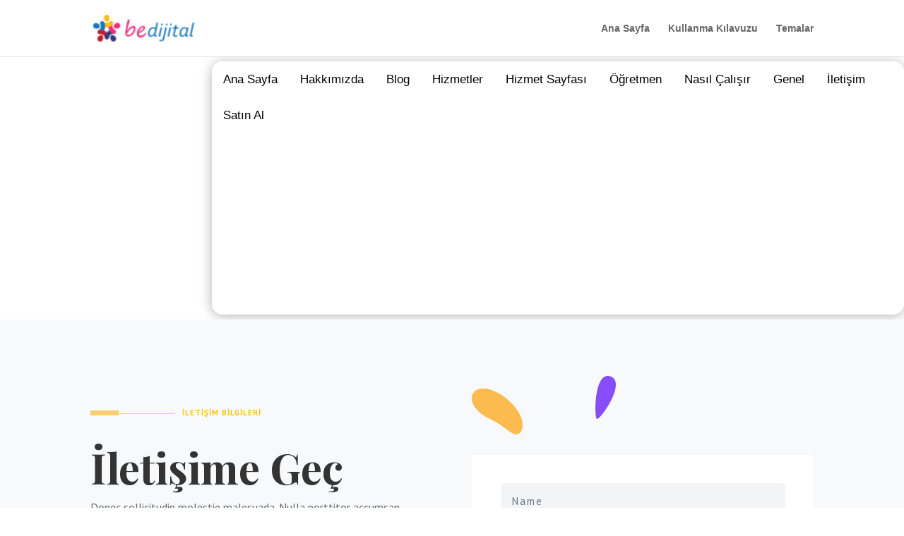

--- FILE ---
content_type: text/css
request_url: https://wordpress.dijitalsite.com/wp-content/et-cache/10530/et-core-unified-deferred-10530.min.css?ver=1765127379
body_size: 1127
content:
.et_pb_section_0.et_pb_section,.et_pb_section_1.et_pb_section{padding-top:3px;padding-bottom:7px}.et_pb_section_0,.et_pb_section_1{width:100%}.et_pb_row_0{border-radius:15px 15px 15px 15px;overflow:hidden;box-shadow:0px 2px 18px 0px rgba(0,0,0,0.3)}.et_pb_row_0.et_pb_row{padding-top:0px!important;padding-bottom:0px!important;padding-left:0px!important;margin-top:4px!important;margin-right:auto!important;margin-left:300px!important;padding-top:0px;padding-bottom:0px;padding-left:0px}.et_pb_row_0,body #page-container .et-db #et-boc .et-l .et_pb_row_0.et_pb_row,body.et_pb_pagebuilder_layout.single #page-container #et-boc .et-l .et_pb_row_0.et_pb_row,body.et_pb_pagebuilder_layout.single.et_full_width_page #page-container #et-boc .et-l .et_pb_row_0.et_pb_row{width:auto}.et_pb_code_0{margin-bottom:257px!important}div.et_pb_section.et_pb_section_5{background-size:contain;background-position:center bottom 0px;background-image:url(https://wordpress.dijitalsite.com/wp-content/uploads/2020/04/Tutoring-Service_Footer.png)!important}.et_pb_section_5.et_pb_section{padding-bottom:16vw}.et_pb_row_3{background-size:contain;background-image:url(https://wordpress.dijitalsite.com/wp-content/uploads/2020/04/bac-01.png)}.et_pb_row_3.et_pb_row{padding-top:160px!important;padding-right:100px!important;padding-bottom:100px!important;padding-left:100px!important;padding-top:160px;padding-right:100px;padding-bottom:100px;padding-left:100px}.et_pb_text_4{line-height:1.8em;font-family:'PT Sans',Helvetica,Arial,Lucida,sans-serif;font-size:16px;line-height:1.8em;max-width:600px}.et_pb_text_4 h2{font-family:'Playfair Display',Georgia,"Times New Roman",serif;font-weight:700;font-size:50px;color:#2a3749!important;line-height:1.3em}.et_pb_button_3_wrapper .et_pb_button_3,.et_pb_button_3_wrapper .et_pb_button_3:hover{padding-top:20px!important;padding-right:30px!important;padding-bottom:20px!important;padding-left:30px!important}.et_pb_button_3_wrapper{margin-bottom:40px!important}body #page-container .et_pb_section .et_pb_button_3{color:#ffffff!important;border-width:0px!important;border-radius:100px;letter-spacing:2px;font-size:12px;font-family:'PT Sans',Helvetica,Arial,Lucida,sans-serif!important;font-weight:900!important;text-transform:uppercase!important;background-color:#007aff}body #page-container .et_pb_section .et_pb_button_3:before,body #page-container .et_pb_section .et_pb_button_3:after{display:none!important}.et_pb_button_3{box-shadow:0px 12px 28px -10px rgba(0,122,255,0.33)}.et_pb_button_3,.et_pb_button_3:after{transition:all 300ms ease 0ms}.et_pb_row_4.et_pb_row{padding-top:0px!important;padding-bottom:0px!important;padding-top:0px;padding-bottom:0px}.et_pb_row_4,body #page-container .et-db #et-boc .et-l .et_pb_row_4.et_pb_row,body.et_pb_pagebuilder_layout.single #page-container #et-boc .et-l .et_pb_row_4.et_pb_row,body.et_pb_pagebuilder_layout.single.et_full_width_page #page-container #et-boc .et-l .et_pb_row_4.et_pb_row{max-width:750px}.et_pb_blurb_5.et_pb_blurb .et_pb_module_header,.et_pb_blurb_5.et_pb_blurb .et_pb_module_header a,.et_pb_blurb_6.et_pb_blurb .et_pb_module_header,.et_pb_blurb_6.et_pb_blurb .et_pb_module_header a{font-family:'PT Sans',Helvetica,Arial,Lucida,sans-serif;font-weight:700;font-size:16px;color:#2a3749!important;line-height:1.9em}.et_pb_blurb_5 .et-pb-icon,.et_pb_blurb_6 .et-pb-icon{font-size:32px;color:#aaaaaa;font-family:ETmodules!important;font-weight:400!important}.et_pb_text_4.et_pb_module{margin-left:auto!important;margin-right:auto!important}@media only screen and (max-width:980px){.et_pb_row_3.et_pb_row{padding-top:10px!important;padding-right:40px!important;padding-bottom:10px!important;padding-left:40px!important;padding-top:10px!important;padding-right:40px!important;padding-bottom:10px!important;padding-left:40px!important}.et_pb_text_4 h2{font-size:32px}}@media only screen and (max-width:767px){.et_pb_row_3.et_pb_row{padding-top:0px!important;padding-right:0px!important;padding-bottom:0px!important;padding-left:0px!important;padding-top:0px!important;padding-right:0px!important;padding-bottom:0px!important;padding-left:0px!important}.et_pb_text_4 h2{font-size:24px}}